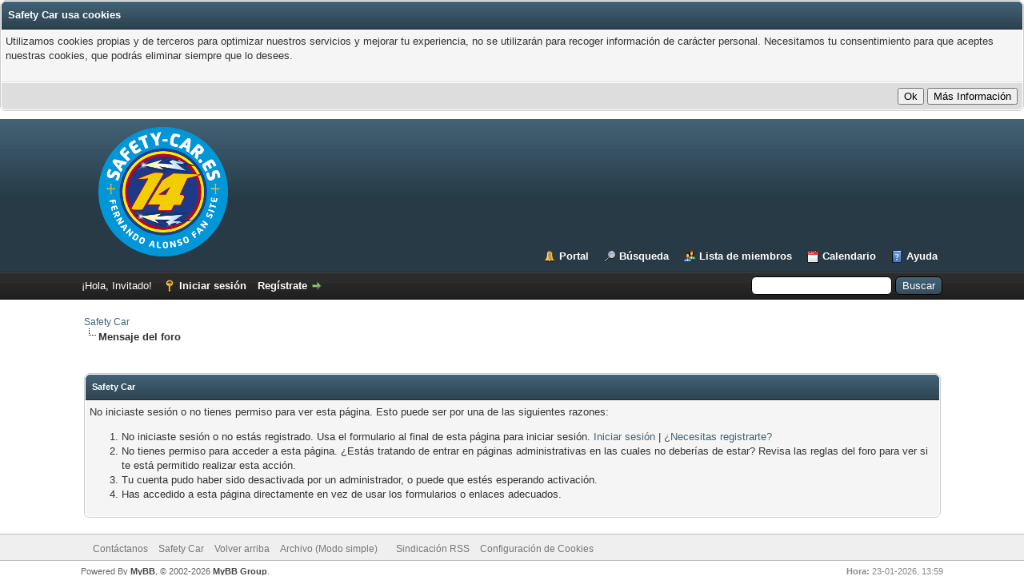

--- FILE ---
content_type: text/html; charset=UTF-8
request_url: https://safety-car.es/newreply.php?tid=5493&replyto=367167
body_size: 4558
content:
<!DOCTYPE html PUBLIC "-//W3C//DTD XHTML 1.0 Transitional//EN" "http://www.w3.org/TR/xhtml1/DTD/xhtml1-transitional.dtd"><!-- start: error -->
<html xml:lang="es" lang="es" xmlns="http://www.w3.org/1999/xhtml">
<head><script async src="https://www.googletagmanager.com/gtag/js?id=G-ZGBWYR0J2F"></script><script>window.dataLayer = window.dataLayer || [];function gtag(){dataLayer.push(arguments);}gtag('js', new Date());gtag('config', 'G-ZGBWYR0J2F');</script>
<title>Safety Car</title>
<!-- start: headerinclude -->
<link rel="alternate" type="application/rss+xml" title="Últimos temas (RSS 2.0)" href="https://safety-car.es/syndication.php" />
<link rel="alternate" type="application/atom+xml" title="Últimos temas (Atom 1.0)" href="https://safety-car.es/syndication.php?type=atom1.0" />
<meta http-equiv="Content-Type" content="text/html; charset=UTF-8" />
<meta http-equiv="Content-Script-Type" content="text/javascript" />
<script type="text/javascript" src="https://safety-car.es/jscripts/jquery.js?ver=1823"></script>
<script type="text/javascript" src="https://safety-car.es/jscripts/jquery.plugins.min.js?ver=1821"></script>
<script type="text/javascript" src="https://safety-car.es/jscripts/general.js?ver=1827"></script>

<link type="text/css" rel="stylesheet" href="https://safety-car.es/cache/themes/theme1/global.css?t=1714779835" />
<link type="text/css" rel="stylesheet" href="https://safety-car.es/cache/themes/theme2/color_twilight.css?t=1564799300" />
<link type="text/css" rel="stylesheet" href="https://safety-car.es/cache/themes/theme1/css3.css?t=1714779835" />

<script type="text/javascript">
<!--
	lang.unknown_error = "Ha ocurrido un error desconocido.";
	lang.confirm_title = "";
	lang.expcol_collapse = "";
	lang.expcol_expand = "";
	lang.select2_match = "Hay un resultado disponible, presiona intro para selecionarlo.";
	lang.select2_matches = "Hay {1} resultados disponibles, usa las flechas arriba y abajo para navegar.";
	lang.select2_nomatches = "No se han encontrado coincidencias";
	lang.select2_inputtooshort_single = "Por favor, introduce uno o más caracteres";
	lang.select2_inputtooshort_plural = "Por favor, introduce {1} o más caracteres";
	lang.select2_inputtoolong_single = "Por favor, elimina un caracter";
	lang.select2_inputtoolong_plural = "Por favor, elimina {1} caracteres";
	lang.select2_selectiontoobig_single = "Solo puedes seleccionar un elemento";
	lang.select2_selectiontoobig_plural = "Solo puedes seleccionar {1} elementos";
	lang.select2_loadmore = "Cargando más resultados…";
	lang.select2_searching = "Buscando…";

	var templates = {
		modal: '<div class=\"modal\">\
	<div style=\"overflow-y: auto; max-height: 400px;\">\
		<table border=\"0\" cellspacing=\"0\" cellpadding=\"5\" class=\"tborder\">\
			<tr>\
				<td class=\"thead\"><strong>__title__</strong></td>\
			</tr>\
			<tr>\
				<td class=\"trow1\">__message__</td>\
			</tr>\
			<tr>\
				<td class=\"tfoot\">\
					<div style=\"text-align: center\" class=\"modal_buttons\">__buttons__</div>\
				</td>\
			</tr>\
		</table>\
	</div>\
</div>',
		modal_button: '<input type=\"submit\" class=\"button\" value=\"__title__\"/>&nbsp;'
	};

	var cookieDomain = ".safety-car.es";
	var cookiePath = "/";
	var cookiePrefix = "";
	var cookieSecureFlag = "0";
	var deleteevent_confirm = "¿Estás seguro de que quieres borrar este evento?";
	var removeattach_confirm = "¿Estás seguro de que quieres borrar los archivos adjuntos seleccionados de este mensaje?";
	var loading_text = 'Cargando<br />Por favor, espere..';
	var saving_changes = 'Guardando cambios..';
	var use_xmlhttprequest = "1";
	var my_post_key = "14237450cb88536752c9b7399dc766cb";
	var rootpath = "https://safety-car.es";
	var imagepath = "https://safety-car.es/images";
  	var yes_confirm = "Sí";
	var no_confirm = "No";
	var MyBBEditor = null;
	var spinner_image = "https://safety-car.es/images/spinner.gif";
	var spinner = "<img src='" + spinner_image +"' alt='' />";
	var modal_zindex = 9999;
// -->
</script>
<!-- end: headerinclude -->

        <link href="https://groups.tapatalk-cdn.com/static/manifest/manifest.json" rel="manifest">
        
        <meta name="apple-itunes-app" content="app-id=307880732, affiliate-data=at=10lR7C, app-argument=tapatalk://safety-car.es/?location=index" />
        
</head>
<body>
<!-- start: header -->
<!-- start: cookielaw_header -->
<script type="text/javascript">
jQuery(document).ready(function() {
	jQuery('#cookies .cookielaw_disallow').click(function() {
		if(!confirm('Are you sure you want to disallow cookies?'+'\r\n\r\n'+'It will mean you will be unable to log in to the forum, and will restrict functionality when browsing as a guest.'))
		{
			return false;
		}
	});
});
</script>
<div id="cookies" style="width: 100%; text-align: left; margin-bottom: 10px;">
	<form action="https://safety-car.es/misc.php?action=cookielaw_change" method="post">
		<table border="0" cellspacing="0" cellpadding="5" class="tborder">
			<tr>		
				<td class="thead"><strong>Safety Car usa cookies</strong></td>
			</tr>
			<tr>		
				<td class="trow1">Utilizamos cookies propias y de terceros para optimizar nuestros servicios y mejorar tu experiencia, no se utilizarán para recoger información de carácter personal. Necesitamos tu consentimiento para que aceptes nuestras cookies, que podrás eliminar siempre que lo desees.<br /><br /></td>
			</tr>
			<tr>		
				<td class="tfoot"><div class="float_right"><!-- start: cookielaw_buttons_notify -->
<input type="submit" name="okay" value="Ok" /><!-- start: cookielaw_button_more_info -->
<input type="submit" name="more_info" value="Más Información" />
<!-- end: cookielaw_button_more_info --><input type="hidden" name="my_post_key" value="14237450cb88536752c9b7399dc766cb" />
<!-- end: cookielaw_buttons_notify --></div></td>
			</tr>
		</table>
	</form>
</div>
<!-- end: cookielaw_header --><div id="container">
		<a name="top" id="top"></a>
		<div id="header">
			<div id="logo">
				<div class="wrapper">
					<a href="https://safety-car.es/index.php"><img src="https://safety-car.es/images/MyBBPro/logo.png" alt="Safety Car" title="Safety Car" /></a>
					<ul class="menu top_links">
						<!-- start: header_menu_portal -->
<li><a href="https://safety-car.es/portal.php" class="portal">Portal</a></li>
<!-- end: header_menu_portal -->
						<!-- start: header_menu_search -->
<li><a href="https://safety-car.es/search.php" class="search">Búsqueda</a></li>
<!-- end: header_menu_search -->
						<!-- start: header_menu_memberlist -->
<li><a href="https://safety-car.es/memberlist.php" class="memberlist">Lista de miembros</a></li>
<!-- end: header_menu_memberlist -->
						<!-- start: header_menu_calendar -->
<li><a href="https://safety-car.es/calendar.php" class="calendar">Calendario</a></li>
<!-- end: header_menu_calendar -->
						<li><a href="https://safety-car.es/misc.php?action=help" class="help">Ayuda</a></li>
					</ul>
				</div>
			</div>
			<div id="panel">
				<div class="upper">
					<div class="wrapper">
						<!-- start: header_quicksearch -->
						<form action="https://safety-car.es/search.php">
						<fieldset id="search">
							<input name="keywords" type="text" class="textbox" />
							<input value="Buscar" type="submit" class="button" />
							<input type="hidden" name="action" value="do_search" />
							<input type="hidden" name="postthread" value="1" />
						</fieldset>
						</form>
<!-- end: header_quicksearch -->
						<!-- start: header_welcomeblock_guest -->
						<!-- Continuation of div(class="upper") as opened in the header template -->
						<span class="welcome">¡Hola, Invitado! <a href="https://safety-car.es/member.php?action=login" onclick="$('#quick_login').modal({ fadeDuration: 250, keepelement: true, zIndex: (typeof modal_zindex !== 'undefined' ? modal_zindex : 9999) }); return false;" class="login">Iniciar sesión</a> <a href="https://safety-car.es/member.php?action=register" class="register">Regístrate</a></span>
					</div>
				</div>
				<div class="modal" id="quick_login" style="display: none;">
					<form method="post" action="https://safety-car.es/member.php">
						<input name="action" type="hidden" value="do_login" />
						<input name="url" type="hidden" value="" />
						<input name="quick_login" type="hidden" value="1" />
						<input name="my_post_key" type="hidden" value="14237450cb88536752c9b7399dc766cb" />
						<table width="100%" cellspacing="0" cellpadding="5" border="0" class="tborder">
							<tr>
								<td class="thead" colspan="2"><strong>Iniciar sesión</strong></td>
							</tr>
							<!-- start: header_welcomeblock_guest_login_modal -->
<tr>
	<td class="trow1" width="25%"><strong>Nombre de usuario:</strong></td>
	<td class="trow1"><input name="quick_username" id="quick_login_username" type="text" value="" class="textbox initial_focus" /></td>
</tr>
<tr>
	<td class="trow2"><strong>Contraseña:</strong></td>
	<td class="trow2">
		<input name="quick_password" id="quick_login_password" type="password" value="" class="textbox" /><br />
		<a href="https://safety-car.es/member.php?action=lostpw" class="lost_password">¿Perdiste tu contraseña?</a>
	</td>
</tr>
<tr>
	<td class="trow1">&nbsp;</td>
	<td class="trow1 remember_me">
		<input name="quick_remember" id="quick_login_remember" type="checkbox" value="yes" class="checkbox" checked="checked" />
		<label for="quick_login_remember">Recordarme</label>
	</td>
</tr>
<tr>
	<td class="trow2" colspan="2">
		<div align="center"><input name="submit" type="submit" class="button" value="Iniciar sesión" /></div>
	</td>
</tr>
<!-- end: header_welcomeblock_guest_login_modal -->
						</table>
					</form>
				</div>
				<script type="text/javascript">
					$("#quick_login input[name='url']").val($(location).attr('href'));
				</script>
<!-- end: header_welcomeblock_guest -->
					<!-- </div> in header_welcomeblock_member and header_welcomeblock_guest -->
				<!-- </div> in header_welcomeblock_member and header_welcomeblock_guest -->
			</div>
		</div>
		<div id="content">
			<div class="wrapper">
				
				
				
				
				
				
				
				<!-- start: nav -->

<div class="navigation">
<!-- start: nav_bit -->
<a href="https://safety-car.es/index.php">Safety Car</a>
<!-- end: nav_bit --><!-- start: nav_sep_active -->
<br /><img src="https://safety-car.es/images/nav_bit.png" alt="" />
<!-- end: nav_sep_active --><!-- start: nav_bit_active -->
<span class="active">Mensaje del foro</span>
<!-- end: nav_bit_active -->
</div>
<!-- end: nav -->
				<br />
<!-- end: header -->
<br />
<table border="0" cellspacing="0" cellpadding="5" class="tborder">
<tr>
<td class="thead"><span class="smalltext"><strong>Safety Car</strong></span></td>
</tr>
<tr>
<td class="trow1"><!-- start: error_nopermission -->
No iniciaste sesión o no tienes permiso para ver esta página. Esto puede ser por una de las siguientes razones:
<ol>
<li>No iniciaste sesión o no estás registrado. Usa el formulario al final de esta página para iniciar sesión. <a href="member.php?action=login">Iniciar sesión</a> | <a href="member.php?action=register">¿Necesitas registrarte?</a></li>
<li>No tienes permiso para acceder a esta página. ¿Estás tratando de entrar en páginas administrativas en las cuales no deberías de estar? Revisa las reglas del foro para ver si te está permitido realizar esta acción.</li>
<li>Tu cuenta pudo haber sido desactivada por un administrador, o puede que estés esperando activación.</li>
<li>Has accedido a esta página directamente en vez de usar los formularios o enlaces adecuados.</li>
</ol>
<!-- end: error_nopermission --></td>
</tr>
</table>
<!-- start: footer -->

	</div>
</div>
<div id="footer">
	<div class="upper">
		<div class="wrapper">
			
			
			<ul class="menu bottom_links">
				<!-- start: footer_showteamlink -->
<li><a href="showteam.php"></a></li>
<!-- end: footer_showteamlink -->
				<!-- start: footer_contactus -->
<li><a href="mailto:info@safety-car.es">Contáctanos</a></li>
<!-- end: footer_contactus -->
				<li><a href="/">Safety Car</a></li>
				<li><a href="#top">Volver arriba</a></li>
				<li><a href="https://safety-car.es/archive/index.php">Archivo (Modo simple)</a></li>
				<li><a href="https://safety-car.es/misc.php?action=markread"></a></li>
				<li><a href="https://safety-car.es/misc.php?action=syndication">Sindicación RSS</a></li>
				<li><a href="https://safety-car.es/misc.php?action=cookielaw_info">Configuración de Cookies</a></li>
			</ul>
		</div>
	</div>
	<div class="lower">
		<div class="wrapper">
			<span id="current_time"><strong>Hora:</strong> 23-01-2026, 13:59</span>
			<span id="copyright">
				<!-- MyBB is free software developed and maintained by a volunteer community.
					It would be much appreciated by the MyBB Group if you left the full copyright and "powered by" notice intact,
					to show your support for MyBB.  If you choose to remove or modify the copyright below,
					you may be refused support on the MyBB Community Forums.

					This is free software, support us and we'll support you. -->
				Powered By <a href="https://mybb.com" target="_blank" rel="noopener">MyBB</a>, &copy; 2002-2026 <a href="https://mybb.com" target="_blank" rel="noopener">MyBB Group</a>.
				<!-- End powered by -->
			</span>
		</div>
	</div>
</div>
<!-- The following piece of code allows MyBB to run scheduled tasks. DO NOT REMOVE --><!-- start: task_image -->
<img src="https://safety-car.es/task.php" width="1" height="1" alt="" />
<!-- end: task_image --><!-- End task image code -->

</div>
<!-- end: footer -->
</body>
</html>
<!-- end: error -->